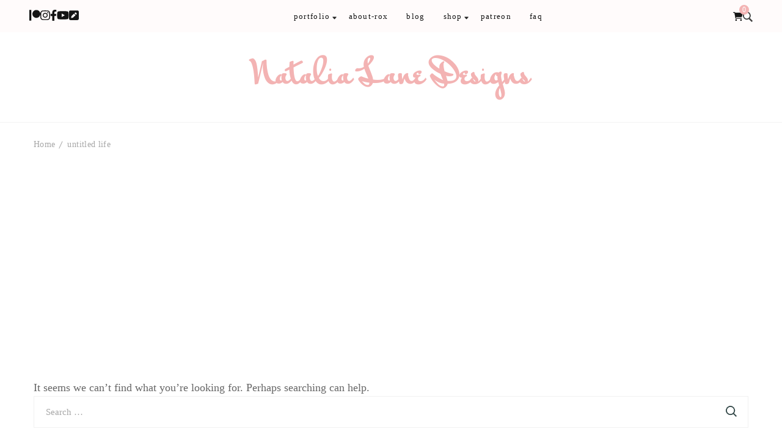

--- FILE ---
content_type: text/html; charset=utf-8
request_url: https://www.google.com/recaptcha/api2/aframe
body_size: 270
content:
<!DOCTYPE HTML><html><head><meta http-equiv="content-type" content="text/html; charset=UTF-8"></head><body><script nonce="K7xP-d4lF8VhCOEB6yTFFg">/** Anti-fraud and anti-abuse applications only. See google.com/recaptcha */ try{var clients={'sodar':'https://pagead2.googlesyndication.com/pagead/sodar?'};window.addEventListener("message",function(a){try{if(a.source===window.parent){var b=JSON.parse(a.data);var c=clients[b['id']];if(c){var d=document.createElement('img');d.src=c+b['params']+'&rc='+(localStorage.getItem("rc::a")?sessionStorage.getItem("rc::b"):"");window.document.body.appendChild(d);sessionStorage.setItem("rc::e",parseInt(sessionStorage.getItem("rc::e")||0)+1);localStorage.setItem("rc::h",'1768452217985');}}}catch(b){}});window.parent.postMessage("_grecaptcha_ready", "*");}catch(b){}</script></body></html>